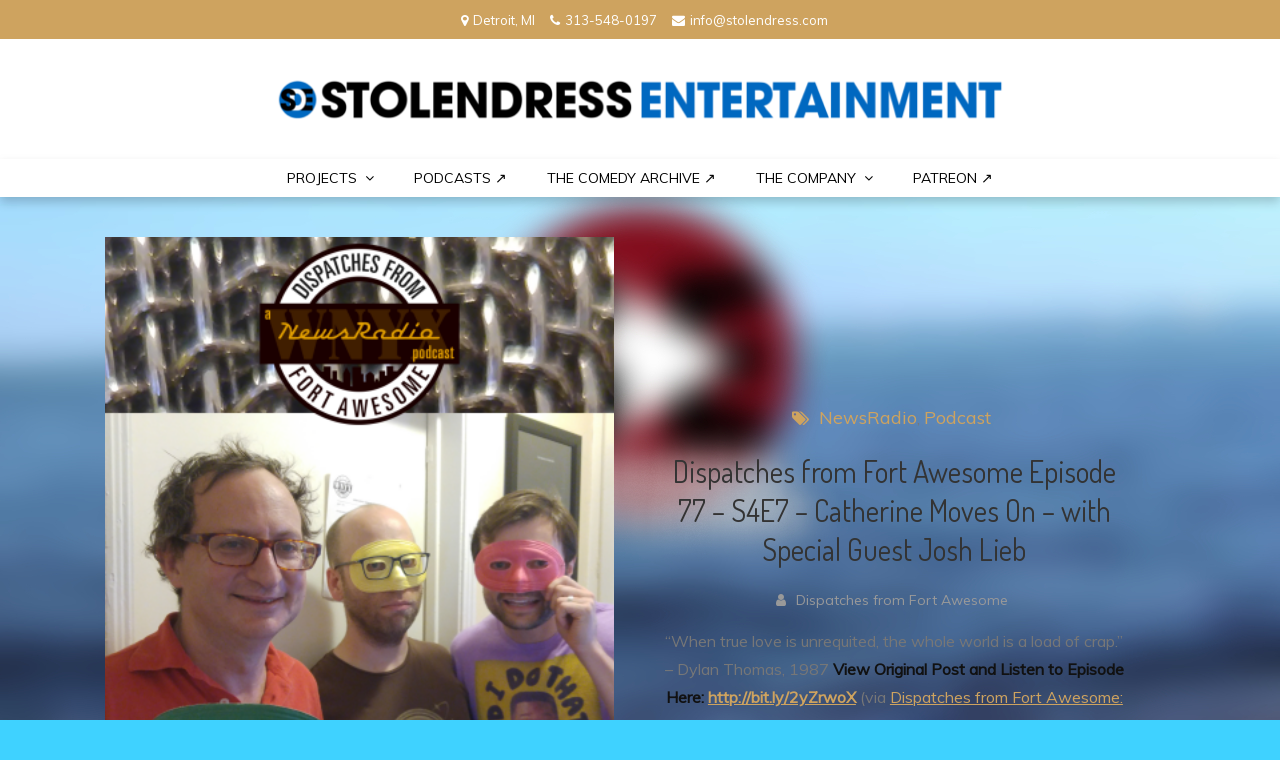

--- FILE ---
content_type: text/html; charset=UTF-8
request_url: https://www.stolendress.com/tag/s4e7/
body_size: 14296
content:
<!DOCTYPE html> <html lang="en-US"><head>
	<meta charset="UTF-8">
	<meta name="viewport" content="width=device-width, initial-scale=1">
	<link rel="profile" href="http://gmpg.org/xfn/11">
		
<title>s4e7 &#8211; StolenDress Entertainment</title>
<script> var ajaxurl = 'https://www.stolendress.com/wp-admin/admin-ajax.php'; </script><meta name='robots' content='max-image-preview:large' />
<script>window._wca = window._wca || [];</script>

<!-- Open Graph Meta Tags generated by Blog2Social 872 - https://www.blog2social.com -->
<meta property="og:title" content="StolenDress Entertainment"/>
<meta property="og:description" content="Podcast Network and Production Company"/>
<meta property="og:url" content="/tag/s4e7/"/>
<meta property="og:image" content="https://www.stolendress.com/wp-content/uploads/2018/10/image-1-9.jpg"/>
<meta property="og:image:width" content="600" />
<meta property="og:image:height" content="600" />
<meta property="og:type" content="article"/>
<meta property="og:article:published_time" content="2018-10-24 02:15:38"/>
<meta property="og:article:modified_time" content="2018-10-24 02:16:02"/>
<meta property="og:article:tag" content="90&#039;s"/>
<meta property="og:article:tag" content="allen rueckert"/>
<meta property="og:article:tag" content="andy dick"/>
<meta property="og:article:tag" content="Catherine Moves On"/>
<meta property="og:article:tag" content="comedy"/>
<meta property="og:article:tag" content="dave foley"/>
<meta property="og:article:tag" content="discussion"/>
<meta property="og:article:tag" content="Episode 77"/>
<meta property="og:article:tag" content="episodes"/>
<meta property="og:article:tag" content="funny"/>
<meta property="og:article:tag" content="Gazizza"/>
<meta property="og:article:tag" content="humor"/>
<meta property="og:article:tag" content="jason klamm"/>
<meta property="og:article:tag" content="jen"/>
<meta property="og:article:tag" content="joe rogan"/>
<meta property="og:article:tag" content="Josh Lieb"/>
<meta property="og:article:tag" content="khandi alexander"/>
<meta property="og:article:tag" content="maura tierney"/>
<meta property="og:article:tag" content="nbc"/>
<meta property="og:article:tag" content="news radio"/>
<meta property="og:article:tag" content="newsradio"/>
<meta property="og:article:tag" content="paul simms"/>
<meta property="og:article:tag" content="phil hartman"/>
<meta property="og:article:tag" content="podcast"/>
<meta property="og:article:tag" content="review"/>
<meta property="og:article:tag" content="s4e7"/>
<meta property="og:article:tag" content="season 4"/>
<meta property="og:article:tag" content="sitcom"/>
<meta property="og:article:tag" content="stephen root"/>
<meta property="og:article:tag" content="Television"/>
<meta property="og:article:tag" content="tv"/>
<meta property="og:article:tag" content="vicki lewis"/>
<meta property="og:article:tag" content="wit"/>
<!-- Open Graph Meta Tags generated by Blog2Social 872 - https://www.blog2social.com -->

<!-- Twitter Card generated by Blog2Social 872 - https://www.blog2social.com -->
<meta name="twitter:card" content="summary">
<meta name="twitter:title" content="StolenDress Entertainment"/>
<meta name="twitter:description" content="Podcast Network and Production Company"/>
<meta name="twitter:image" content="https://www.stolendress.com/wp-content/uploads/2018/10/image-1-9.jpg"/>
<!-- Twitter Card generated by Blog2Social 872 - https://www.blog2social.com -->
<link rel='dns-prefetch' href='//static.addtoany.com' />
<link rel='dns-prefetch' href='//stats.wp.com' />
<link rel='dns-prefetch' href='//fonts.googleapis.com' />
<link rel='preconnect' href='//c0.wp.com' />
<style id='wp-img-auto-sizes-contain-inline-css' type='text/css'>
img:is([sizes=auto i],[sizes^="auto," i]){contain-intrinsic-size:3000px 1500px}
/*# sourceURL=wp-img-auto-sizes-contain-inline-css */
</style>
<link rel='stylesheet' id='magic-content-box-blocks-fontawesome-front-css' href='https://www.stolendress.com/wp-content/plugins/magic-content-box-lite/src/assets/fontawesome/css/all.css?ver=1765364534' type='text/css' media='all' />
<link rel='stylesheet' id='magic-content-box-frontend-block-style-css-css' href='https://www.stolendress.com/wp-content/plugins/magic-content-box-lite/dist/blocks.style.build.css?ver=6.9' type='text/css' media='all' />
<link rel='stylesheet' id='colorbox-css' href='https://www.stolendress.com/wp-content/plugins/wp-colorbox/example5/colorbox.css?ver=6.9' type='text/css' media='all' />
<link rel='stylesheet' id='sbi_styles-css' href='https://www.stolendress.com/wp-content/plugins/instagram-feed/css/sbi-styles.min.css?ver=6.10.0' type='text/css' media='all' />
<style id='wp-emoji-styles-inline-css' type='text/css'>

	img.wp-smiley, img.emoji {
		display: inline !important;
		border: none !important;
		box-shadow: none !important;
		height: 1em !important;
		width: 1em !important;
		margin: 0 0.07em !important;
		vertical-align: -0.1em !important;
		background: none !important;
		padding: 0 !important;
	}
/*# sourceURL=wp-emoji-styles-inline-css */
</style>
<link rel='stylesheet' id='wp-block-library-css' href='https://c0.wp.com/c/6.9/wp-includes/css/dist/block-library/style.min.css' type='text/css' media='all' />
<style id='global-styles-inline-css' type='text/css'>
:root{--wp--preset--aspect-ratio--square: 1;--wp--preset--aspect-ratio--4-3: 4/3;--wp--preset--aspect-ratio--3-4: 3/4;--wp--preset--aspect-ratio--3-2: 3/2;--wp--preset--aspect-ratio--2-3: 2/3;--wp--preset--aspect-ratio--16-9: 16/9;--wp--preset--aspect-ratio--9-16: 9/16;--wp--preset--color--black: #000000;--wp--preset--color--cyan-bluish-gray: #abb8c3;--wp--preset--color--white: #ffffff;--wp--preset--color--pale-pink: #f78da7;--wp--preset--color--vivid-red: #cf2e2e;--wp--preset--color--luminous-vivid-orange: #ff6900;--wp--preset--color--luminous-vivid-amber: #fcb900;--wp--preset--color--light-green-cyan: #7bdcb5;--wp--preset--color--vivid-green-cyan: #00d084;--wp--preset--color--pale-cyan-blue: #8ed1fc;--wp--preset--color--vivid-cyan-blue: #0693e3;--wp--preset--color--vivid-purple: #9b51e0;--wp--preset--color--tan: #E6DBAD;--wp--preset--color--yellow: #FDE64B;--wp--preset--color--orange: #ED7014;--wp--preset--color--red: #D0312D;--wp--preset--color--pink: #b565a7;--wp--preset--color--purple: #A32CC4;--wp--preset--color--blue: #3A43BA;--wp--preset--color--green: #3BB143;--wp--preset--color--brown: #231709;--wp--preset--color--grey: #6C626D;--wp--preset--gradient--vivid-cyan-blue-to-vivid-purple: linear-gradient(135deg,rgb(6,147,227) 0%,rgb(155,81,224) 100%);--wp--preset--gradient--light-green-cyan-to-vivid-green-cyan: linear-gradient(135deg,rgb(122,220,180) 0%,rgb(0,208,130) 100%);--wp--preset--gradient--luminous-vivid-amber-to-luminous-vivid-orange: linear-gradient(135deg,rgb(252,185,0) 0%,rgb(255,105,0) 100%);--wp--preset--gradient--luminous-vivid-orange-to-vivid-red: linear-gradient(135deg,rgb(255,105,0) 0%,rgb(207,46,46) 100%);--wp--preset--gradient--very-light-gray-to-cyan-bluish-gray: linear-gradient(135deg,rgb(238,238,238) 0%,rgb(169,184,195) 100%);--wp--preset--gradient--cool-to-warm-spectrum: linear-gradient(135deg,rgb(74,234,220) 0%,rgb(151,120,209) 20%,rgb(207,42,186) 40%,rgb(238,44,130) 60%,rgb(251,105,98) 80%,rgb(254,248,76) 100%);--wp--preset--gradient--blush-light-purple: linear-gradient(135deg,rgb(255,206,236) 0%,rgb(152,150,240) 100%);--wp--preset--gradient--blush-bordeaux: linear-gradient(135deg,rgb(254,205,165) 0%,rgb(254,45,45) 50%,rgb(107,0,62) 100%);--wp--preset--gradient--luminous-dusk: linear-gradient(135deg,rgb(255,203,112) 0%,rgb(199,81,192) 50%,rgb(65,88,208) 100%);--wp--preset--gradient--pale-ocean: linear-gradient(135deg,rgb(255,245,203) 0%,rgb(182,227,212) 50%,rgb(51,167,181) 100%);--wp--preset--gradient--electric-grass: linear-gradient(135deg,rgb(202,248,128) 0%,rgb(113,206,126) 100%);--wp--preset--gradient--midnight: linear-gradient(135deg,rgb(2,3,129) 0%,rgb(40,116,252) 100%);--wp--preset--font-size--small: 12px;--wp--preset--font-size--medium: 20px;--wp--preset--font-size--large: 36px;--wp--preset--font-size--x-large: 42px;--wp--preset--font-size--regular: 16px;--wp--preset--font-size--larger: 36px;--wp--preset--font-size--huge: 48px;--wp--preset--spacing--20: 0.44rem;--wp--preset--spacing--30: 0.67rem;--wp--preset--spacing--40: 1rem;--wp--preset--spacing--50: 1.5rem;--wp--preset--spacing--60: 2.25rem;--wp--preset--spacing--70: 3.38rem;--wp--preset--spacing--80: 5.06rem;--wp--preset--shadow--natural: 6px 6px 9px rgba(0, 0, 0, 0.2);--wp--preset--shadow--deep: 12px 12px 50px rgba(0, 0, 0, 0.4);--wp--preset--shadow--sharp: 6px 6px 0px rgba(0, 0, 0, 0.2);--wp--preset--shadow--outlined: 6px 6px 0px -3px rgb(255, 255, 255), 6px 6px rgb(0, 0, 0);--wp--preset--shadow--crisp: 6px 6px 0px rgb(0, 0, 0);}:where(.is-layout-flex){gap: 0.5em;}:where(.is-layout-grid){gap: 0.5em;}body .is-layout-flex{display: flex;}.is-layout-flex{flex-wrap: wrap;align-items: center;}.is-layout-flex > :is(*, div){margin: 0;}body .is-layout-grid{display: grid;}.is-layout-grid > :is(*, div){margin: 0;}:where(.wp-block-columns.is-layout-flex){gap: 2em;}:where(.wp-block-columns.is-layout-grid){gap: 2em;}:where(.wp-block-post-template.is-layout-flex){gap: 1.25em;}:where(.wp-block-post-template.is-layout-grid){gap: 1.25em;}.has-black-color{color: var(--wp--preset--color--black) !important;}.has-cyan-bluish-gray-color{color: var(--wp--preset--color--cyan-bluish-gray) !important;}.has-white-color{color: var(--wp--preset--color--white) !important;}.has-pale-pink-color{color: var(--wp--preset--color--pale-pink) !important;}.has-vivid-red-color{color: var(--wp--preset--color--vivid-red) !important;}.has-luminous-vivid-orange-color{color: var(--wp--preset--color--luminous-vivid-orange) !important;}.has-luminous-vivid-amber-color{color: var(--wp--preset--color--luminous-vivid-amber) !important;}.has-light-green-cyan-color{color: var(--wp--preset--color--light-green-cyan) !important;}.has-vivid-green-cyan-color{color: var(--wp--preset--color--vivid-green-cyan) !important;}.has-pale-cyan-blue-color{color: var(--wp--preset--color--pale-cyan-blue) !important;}.has-vivid-cyan-blue-color{color: var(--wp--preset--color--vivid-cyan-blue) !important;}.has-vivid-purple-color{color: var(--wp--preset--color--vivid-purple) !important;}.has-black-background-color{background-color: var(--wp--preset--color--black) !important;}.has-cyan-bluish-gray-background-color{background-color: var(--wp--preset--color--cyan-bluish-gray) !important;}.has-white-background-color{background-color: var(--wp--preset--color--white) !important;}.has-pale-pink-background-color{background-color: var(--wp--preset--color--pale-pink) !important;}.has-vivid-red-background-color{background-color: var(--wp--preset--color--vivid-red) !important;}.has-luminous-vivid-orange-background-color{background-color: var(--wp--preset--color--luminous-vivid-orange) !important;}.has-luminous-vivid-amber-background-color{background-color: var(--wp--preset--color--luminous-vivid-amber) !important;}.has-light-green-cyan-background-color{background-color: var(--wp--preset--color--light-green-cyan) !important;}.has-vivid-green-cyan-background-color{background-color: var(--wp--preset--color--vivid-green-cyan) !important;}.has-pale-cyan-blue-background-color{background-color: var(--wp--preset--color--pale-cyan-blue) !important;}.has-vivid-cyan-blue-background-color{background-color: var(--wp--preset--color--vivid-cyan-blue) !important;}.has-vivid-purple-background-color{background-color: var(--wp--preset--color--vivid-purple) !important;}.has-black-border-color{border-color: var(--wp--preset--color--black) !important;}.has-cyan-bluish-gray-border-color{border-color: var(--wp--preset--color--cyan-bluish-gray) !important;}.has-white-border-color{border-color: var(--wp--preset--color--white) !important;}.has-pale-pink-border-color{border-color: var(--wp--preset--color--pale-pink) !important;}.has-vivid-red-border-color{border-color: var(--wp--preset--color--vivid-red) !important;}.has-luminous-vivid-orange-border-color{border-color: var(--wp--preset--color--luminous-vivid-orange) !important;}.has-luminous-vivid-amber-border-color{border-color: var(--wp--preset--color--luminous-vivid-amber) !important;}.has-light-green-cyan-border-color{border-color: var(--wp--preset--color--light-green-cyan) !important;}.has-vivid-green-cyan-border-color{border-color: var(--wp--preset--color--vivid-green-cyan) !important;}.has-pale-cyan-blue-border-color{border-color: var(--wp--preset--color--pale-cyan-blue) !important;}.has-vivid-cyan-blue-border-color{border-color: var(--wp--preset--color--vivid-cyan-blue) !important;}.has-vivid-purple-border-color{border-color: var(--wp--preset--color--vivid-purple) !important;}.has-vivid-cyan-blue-to-vivid-purple-gradient-background{background: var(--wp--preset--gradient--vivid-cyan-blue-to-vivid-purple) !important;}.has-light-green-cyan-to-vivid-green-cyan-gradient-background{background: var(--wp--preset--gradient--light-green-cyan-to-vivid-green-cyan) !important;}.has-luminous-vivid-amber-to-luminous-vivid-orange-gradient-background{background: var(--wp--preset--gradient--luminous-vivid-amber-to-luminous-vivid-orange) !important;}.has-luminous-vivid-orange-to-vivid-red-gradient-background{background: var(--wp--preset--gradient--luminous-vivid-orange-to-vivid-red) !important;}.has-very-light-gray-to-cyan-bluish-gray-gradient-background{background: var(--wp--preset--gradient--very-light-gray-to-cyan-bluish-gray) !important;}.has-cool-to-warm-spectrum-gradient-background{background: var(--wp--preset--gradient--cool-to-warm-spectrum) !important;}.has-blush-light-purple-gradient-background{background: var(--wp--preset--gradient--blush-light-purple) !important;}.has-blush-bordeaux-gradient-background{background: var(--wp--preset--gradient--blush-bordeaux) !important;}.has-luminous-dusk-gradient-background{background: var(--wp--preset--gradient--luminous-dusk) !important;}.has-pale-ocean-gradient-background{background: var(--wp--preset--gradient--pale-ocean) !important;}.has-electric-grass-gradient-background{background: var(--wp--preset--gradient--electric-grass) !important;}.has-midnight-gradient-background{background: var(--wp--preset--gradient--midnight) !important;}.has-small-font-size{font-size: var(--wp--preset--font-size--small) !important;}.has-medium-font-size{font-size: var(--wp--preset--font-size--medium) !important;}.has-large-font-size{font-size: var(--wp--preset--font-size--large) !important;}.has-x-large-font-size{font-size: var(--wp--preset--font-size--x-large) !important;}
/*# sourceURL=global-styles-inline-css */
</style>

<style id='classic-theme-styles-inline-css' type='text/css'>
/*! This file is auto-generated */
.wp-block-button__link{color:#fff;background-color:#32373c;border-radius:9999px;box-shadow:none;text-decoration:none;padding:calc(.667em + 2px) calc(1.333em + 2px);font-size:1.125em}.wp-block-file__button{background:#32373c;color:#fff;text-decoration:none}
/*# sourceURL=/wp-includes/css/classic-themes.min.css */
</style>
<link rel='stylesheet' id='foobox-free-min-css' href='https://www.stolendress.com/wp-content/plugins/foobox-image-lightbox/free/css/foobox.free.min.css?ver=2.7.35' type='text/css' media='all' />
<link rel='stylesheet' id='lptw-style-css' href='https://www.stolendress.com/wp-content/plugins/advanced-recent-posts/lptw-recent-posts.css?ver=6.9' type='text/css' media='all' />
<link rel='stylesheet' id='events-manager-css' href='https://www.stolendress.com/wp-content/plugins/events-manager/includes/css/events-manager.min.css?ver=7.2.3' type='text/css' media='all' />
<style id='events-manager-inline-css' type='text/css'>
body .em { --font-family : inherit; --font-weight : inherit; --font-size : 1em; --line-height : inherit; }
/*# sourceURL=events-manager-inline-css */
</style>
<link rel='stylesheet' id='profile-widget-ninja-frontend-css' href='https://www.stolendress.com/wp-content/plugins/profile-widget-ninja/css/profile_widget_ninja.css?ver=4.1' type='text/css' media='all' />
<link rel='stylesheet' id='sps_front_css-css' href='https://www.stolendress.com/wp-content/plugins/sync-post-with-other-site/assets/css/sps_front_style.css?rand=809&#038;ver=1.9.1' type='text/css' media='all' />
<link rel='stylesheet' id='woocommerce-layout-css' href='https://c0.wp.com/p/woocommerce/10.3.7/assets/css/woocommerce-layout.css' type='text/css' media='all' />
<style id='woocommerce-layout-inline-css' type='text/css'>

	.infinite-scroll .woocommerce-pagination {
		display: none;
	}
/*# sourceURL=woocommerce-layout-inline-css */
</style>
<link rel='stylesheet' id='woocommerce-smallscreen-css' href='https://c0.wp.com/p/woocommerce/10.3.7/assets/css/woocommerce-smallscreen.css' type='text/css' media='only screen and (max-width: 768px)' />
<link rel='stylesheet' id='woocommerce-general-css' href='https://c0.wp.com/p/woocommerce/10.3.7/assets/css/woocommerce.css' type='text/css' media='all' />
<style id='woocommerce-inline-inline-css' type='text/css'>
.woocommerce form .form-row .required { visibility: visible; }
/*# sourceURL=woocommerce-inline-inline-css */
</style>
<link rel='stylesheet' id='wp-mapit-leaflet-css-css' href='https://www.stolendress.com/wp-content/plugins/wp-mapit/wp_mapit/css/leaflet.css?ver=1765364657' type='text/css' media='all' />
<link rel='stylesheet' id='wp-mapit-leaflet-responsive-popup-css-css' href='https://www.stolendress.com/wp-content/plugins/wp-mapit/wp_mapit/css/leaflet.responsive.popup.css?ver=1765364657' type='text/css' media='all' />
<link rel='stylesheet' id='wp-mapit-leaflet-gesture-handling-css-css' href='https://www.stolendress.com/wp-content/plugins/wp-mapit/wp_mapit/css/leaflet-gesture-handling.css?ver=1765364657' type='text/css' media='all' />
<link rel='stylesheet' id='wp-mapit-leaflet-fullscreen-css-css' href='https://www.stolendress.com/wp-content/plugins/wp-mapit/wp_mapit/css/leaflet.fullscreen.css?ver=1765364657' type='text/css' media='all' />
<link rel='stylesheet' id='wp-mapit-css-css' href='https://www.stolendress.com/wp-content/plugins/wp-mapit/wp_mapit/css/wp_mapit.css?ver=1765364657' type='text/css' media='all' />
<link rel='stylesheet' id='brands-styles-css' href='https://c0.wp.com/p/woocommerce/10.3.7/assets/css/brands.css' type='text/css' media='all' />
<link rel='stylesheet' id='giddy-blog-google-fonts-css' href='https://fonts.googleapis.com/css?family=Bad+Script%7CRighteous%7CDosis%7CCourgette%7CFredericka+the+Great%7CRaleway%3A300%2C400%2C500%2C600%2C700%7CMontserrat%3A300%2C400%2C500%2C600%2C700%7CQuicksand%3A300%2C400%2C500%2C600%2C700%7CUbuntu%7CMuli&#038;subset=latin%2Clatin-ext' type='text/css' media='all' />
<link rel='stylesheet' id='font-awesome-css' href='https://www.stolendress.com/wp-content/themes/giddy-blog/assets/css/font-awesome.min.css?ver=4.7.0' type='text/css' media='all' />
<link rel='stylesheet' id='slick-theme-css-css' href='https://www.stolendress.com/wp-content/themes/giddy-blog/assets/css/slick-theme.min.css?ver=v2.2.0' type='text/css' media='all' />
<link rel='stylesheet' id='slick-css-css' href='https://www.stolendress.com/wp-content/themes/giddy-blog/assets/css/slick.min.css?ver=v1.8.0' type='text/css' media='all' />
<link rel='stylesheet' id='giddy-blog-blocks-css' href='https://www.stolendress.com/wp-content/themes/giddy-blog/assets/css/blocks.min.css?ver=6.9' type='text/css' media='all' />
<link rel='stylesheet' id='giddy-blog-style-css' href='https://www.stolendress.com/wp-content/themes/giddy-blog/style.css?ver=6.9' type='text/css' media='all' />
<style id='giddy-blog-style-inline-css' type='text/css'>
.site-title,
		.site-description {
			position: absolute;
			clip: rect(1px, 1px, 1px, 1px);
		}
/*# sourceURL=giddy-blog-style-inline-css */
</style>
<link rel='stylesheet' id='slb_core-css' href='https://www.stolendress.com/wp-content/plugins/simple-lightbox/client/css/app.css?ver=2.9.4' type='text/css' media='all' />
<link rel='stylesheet' id='addtoany-css' href='https://www.stolendress.com/wp-content/plugins/add-to-any/addtoany.min.css?ver=1.16' type='text/css' media='all' />
<link rel='stylesheet' id='myStyleSheets-css' href='https://www.stolendress.com/wp-content/plugins/wp-latest-posts/css/wplp_front.css?ver=5.0.11' type='text/css' media='all' />
<script type="text/javascript" src="https://c0.wp.com/c/6.9/wp-includes/js/jquery/jquery.min.js" id="jquery-core-js"></script>
<script type="text/javascript" src="https://c0.wp.com/c/6.9/wp-includes/js/jquery/jquery-migrate.min.js" id="jquery-migrate-js"></script>
<script type="text/javascript" src="https://www.stolendress.com/wp-content/plugins/wp-colorbox/jquery.colorbox-min.js?ver=1.1.6" id="colorbox-js"></script>
<script type="text/javascript" src="https://www.stolendress.com/wp-content/plugins/wp-colorbox/wp-colorbox.js?ver=1.1.6" id="wp-colorbox-js"></script>
<script type="text/javascript" id="addtoany-core-js-before">
/* <![CDATA[ */
window.a2a_config=window.a2a_config||{};a2a_config.callbacks=[];a2a_config.overlays=[];a2a_config.templates={};

//# sourceURL=addtoany-core-js-before
/* ]]> */
</script>
<script type="text/javascript" defer src="https://static.addtoany.com/menu/page.js" id="addtoany-core-js"></script>
<script type="text/javascript" defer src="https://www.stolendress.com/wp-content/plugins/add-to-any/addtoany.min.js?ver=1.1" id="addtoany-jquery-js"></script>
<script type="text/javascript" src="https://c0.wp.com/c/6.9/wp-includes/js/jquery/ui/core.min.js" id="jquery-ui-core-js"></script>
<script type="text/javascript" src="https://c0.wp.com/c/6.9/wp-includes/js/jquery/ui/mouse.min.js" id="jquery-ui-mouse-js"></script>
<script type="text/javascript" src="https://c0.wp.com/c/6.9/wp-includes/js/jquery/ui/sortable.min.js" id="jquery-ui-sortable-js"></script>
<script type="text/javascript" src="https://c0.wp.com/c/6.9/wp-includes/js/jquery/ui/datepicker.min.js" id="jquery-ui-datepicker-js"></script>
<script type="text/javascript" id="jquery-ui-datepicker-js-after">
/* <![CDATA[ */
jQuery(function(jQuery){jQuery.datepicker.setDefaults({"closeText":"Close","currentText":"Today","monthNames":["January","February","March","April","May","June","July","August","September","October","November","December"],"monthNamesShort":["Jan","Feb","Mar","Apr","May","Jun","Jul","Aug","Sep","Oct","Nov","Dec"],"nextText":"Next","prevText":"Previous","dayNames":["Sunday","Monday","Tuesday","Wednesday","Thursday","Friday","Saturday"],"dayNamesShort":["Sun","Mon","Tue","Wed","Thu","Fri","Sat"],"dayNamesMin":["S","M","T","W","T","F","S"],"dateFormat":"MM d, yy","firstDay":1,"isRTL":false});});
//# sourceURL=jquery-ui-datepicker-js-after
/* ]]> */
</script>
<script type="text/javascript" src="https://c0.wp.com/c/6.9/wp-includes/js/jquery/ui/resizable.min.js" id="jquery-ui-resizable-js"></script>
<script type="text/javascript" src="https://c0.wp.com/c/6.9/wp-includes/js/jquery/ui/draggable.min.js" id="jquery-ui-draggable-js"></script>
<script type="text/javascript" src="https://c0.wp.com/c/6.9/wp-includes/js/jquery/ui/controlgroup.min.js" id="jquery-ui-controlgroup-js"></script>
<script type="text/javascript" src="https://c0.wp.com/c/6.9/wp-includes/js/jquery/ui/checkboxradio.min.js" id="jquery-ui-checkboxradio-js"></script>
<script type="text/javascript" src="https://c0.wp.com/c/6.9/wp-includes/js/jquery/ui/button.min.js" id="jquery-ui-button-js"></script>
<script type="text/javascript" src="https://c0.wp.com/c/6.9/wp-includes/js/jquery/ui/dialog.min.js" id="jquery-ui-dialog-js"></script>
<script type="text/javascript" id="events-manager-js-extra">
/* <![CDATA[ */
var EM = {"ajaxurl":"https://www.stolendress.com/wp-admin/admin-ajax.php","locationajaxurl":"https://www.stolendress.com/wp-admin/admin-ajax.php?action=locations_search","firstDay":"1","locale":"en","dateFormat":"yy-mm-dd","ui_css":"https://www.stolendress.com/wp-content/plugins/events-manager/includes/css/jquery-ui/build.min.css","show24hours":"0","is_ssl":"1","autocomplete_limit":"10","calendar":{"breakpoints":{"small":560,"medium":908,"large":false},"month_format":"M Y"},"phone":"","datepicker":{"format":"m/d/Y"},"search":{"breakpoints":{"small":650,"medium":850,"full":false}},"url":"https://www.stolendress.com/wp-content/plugins/events-manager","assets":{"input.em-uploader":{"js":{"em-uploader":{"url":"https://www.stolendress.com/wp-content/plugins/events-manager/includes/js/em-uploader.js?v=7.2.3","event":"em_uploader_ready"}}},".em-event-editor":{"js":{"event-editor":{"url":"https://www.stolendress.com/wp-content/plugins/events-manager/includes/js/events-manager-event-editor.js?v=7.2.3","event":"em_event_editor_ready"}},"css":{"event-editor":"https://www.stolendress.com/wp-content/plugins/events-manager/includes/css/events-manager-event-editor.min.css?v=7.2.3"}},".em-recurrence-sets, .em-timezone":{"js":{"luxon":{"url":"luxon/luxon.js?v=7.2.3","event":"em_luxon_ready"}}},".em-booking-form, #em-booking-form, .em-booking-recurring, .em-event-booking-form":{"js":{"em-bookings":{"url":"https://www.stolendress.com/wp-content/plugins/events-manager/includes/js/bookingsform.js?v=7.2.3","event":"em_booking_form_js_loaded"}}},"#em-opt-archetypes":{"js":{"archetypes":"https://www.stolendress.com/wp-content/plugins/events-manager/includes/js/admin-archetype-editor.js?v=7.2.3","archetypes_ms":"https://www.stolendress.com/wp-content/plugins/events-manager/includes/js/admin-archetypes.js?v=7.2.3","qs":"qs/qs.js?v=7.2.3"}}},"cached":"1","bookingInProgress":"Please wait while the booking is being submitted.","tickets_save":"Save Ticket","bookingajaxurl":"https://www.stolendress.com/wp-admin/admin-ajax.php","bookings_export_save":"Export Bookings","bookings_settings_save":"Save Settings","booking_delete":"Are you sure you want to delete?","booking_offset":"30","bookings":{"submit_button":{"text":{"default":"Send your booking","free":"Send your booking","payment":"Send your booking","processing":"Processing ..."}},"update_listener":""},"bb_full":"Sold Out","bb_book":"Book Now","bb_booking":"Booking...","bb_booked":"Booking Submitted","bb_error":"Booking Error. Try again?","bb_cancel":"Cancel","bb_canceling":"Canceling...","bb_cancelled":"Cancelled","bb_cancel_error":"Cancellation Error. Try again?","txt_search":"Search for an upcoming show","txt_searching":"Searching...","txt_loading":"Loading..."};
//# sourceURL=events-manager-js-extra
/* ]]> */
</script>
<script type="text/javascript" src="https://www.stolendress.com/wp-content/plugins/events-manager/includes/js/events-manager.js?ver=7.2.3" id="events-manager-js"></script>
<script type="text/javascript" src="https://c0.wp.com/p/woocommerce/10.3.7/assets/js/jquery-blockui/jquery.blockUI.min.js" id="wc-jquery-blockui-js" defer="defer" data-wp-strategy="defer"></script>
<script type="text/javascript" id="wc-add-to-cart-js-extra">
/* <![CDATA[ */
var wc_add_to_cart_params = {"ajax_url":"/wp-admin/admin-ajax.php","wc_ajax_url":"/?wc-ajax=%%endpoint%%","i18n_view_cart":"View cart","cart_url":"https://www.stolendress.com","is_cart":"","cart_redirect_after_add":"no"};
//# sourceURL=wc-add-to-cart-js-extra
/* ]]> */
</script>
<script type="text/javascript" src="https://c0.wp.com/p/woocommerce/10.3.7/assets/js/frontend/add-to-cart.min.js" id="wc-add-to-cart-js" defer="defer" data-wp-strategy="defer"></script>
<script type="text/javascript" src="https://c0.wp.com/p/woocommerce/10.3.7/assets/js/js-cookie/js.cookie.min.js" id="wc-js-cookie-js" defer="defer" data-wp-strategy="defer"></script>
<script type="text/javascript" id="woocommerce-js-extra">
/* <![CDATA[ */
var woocommerce_params = {"ajax_url":"/wp-admin/admin-ajax.php","wc_ajax_url":"/?wc-ajax=%%endpoint%%","i18n_password_show":"Show password","i18n_password_hide":"Hide password"};
//# sourceURL=woocommerce-js-extra
/* ]]> */
</script>
<script type="text/javascript" src="https://c0.wp.com/p/woocommerce/10.3.7/assets/js/frontend/woocommerce.min.js" id="woocommerce-js" defer="defer" data-wp-strategy="defer"></script>
<script type="text/javascript" src="https://stats.wp.com/s-202604.js" id="woocommerce-analytics-js" defer="defer" data-wp-strategy="defer"></script>
<script type="text/javascript" id="foobox-free-min-js-before">
/* <![CDATA[ */
/* Run FooBox FREE (v2.7.35) */
var FOOBOX = window.FOOBOX = {
	ready: true,
	disableOthers: false,
	o: {wordpress: { enabled: true }, countMessage:'image %index of %total', captions: { dataTitle: ["captionTitle","title"], dataDesc: ["captionDesc","description"] }, rel: '', excludes:'.fbx-link,.nofoobox,.nolightbox,a[href*="pinterest.com/pin/create/button/"]', affiliate : { enabled: false }},
	selectors: [
		".foogallery-container.foogallery-lightbox-foobox", ".foogallery-container.foogallery-lightbox-foobox-free", ".gallery", ".wp-block-gallery", ".wp-caption", ".wp-block-image", "a:has(img[class*=wp-image-])", ".post a:has(img[class*=wp-image-])", ".foobox"
	],
	pre: function( $ ){
		// Custom JavaScript (Pre)
		
	},
	post: function( $ ){
		// Custom JavaScript (Post)
		
		// Custom Captions Code
		
	},
	custom: function( $ ){
		// Custom Extra JS
		
	}
};
//# sourceURL=foobox-free-min-js-before
/* ]]> */
</script>
<script type="text/javascript" src="https://www.stolendress.com/wp-content/plugins/foobox-image-lightbox/free/js/foobox.free.min.js?ver=2.7.35" id="foobox-free-min-js"></script>
<link rel="https://api.w.org/" href="https://www.stolendress.com/wp-json/" /><link rel="alternate" title="JSON" type="application/json" href="https://www.stolendress.com/wp-json/wp/v2/tags/3835" /><link rel="EditURI" type="application/rsd+xml" title="RSD" href="https://www.stolendress.com/xmlrpc.php?rsd" />
<meta name="generator" content="WordPress 6.9" />
<meta name="generator" content="WooCommerce 10.3.7" />
    <style type="text/css">
        .paypal_donation_button:before,
        .paypal_donation_button:after {
            content: " ";
            display: table;
        }
        .paypal_donation_button:after {
            clear: both;
        }
        .paypal_donation_button {
            max-width: 147px;
            margin: 0 auto;
            padding: 0;
            display: block;
        }
    </style>
                <script type="text/javascript"><!--
                                function powerpress_pinw(pinw_url){window.open(pinw_url, 'PowerPressPlayer','toolbar=0,status=0,resizable=1,width=460,height=320');	return false;}
                //-->

                // tabnab protection
                window.addEventListener('load', function () {
                    // make all links have rel="noopener noreferrer"
                    document.querySelectorAll('a[target="_blank"]').forEach(link => {
                        link.setAttribute('rel', 'noopener noreferrer');
                    });
                });
            </script>
            	<style>img#wpstats{display:none}</style>
				<style type="text/css">.pp-podcast {opacity: 0;}</style>
			<noscript><style>.woocommerce-product-gallery{ opacity: 1 !important; }</style></noscript>
	<style type="text/css" id="custom-background-css">
body.custom-background { background-color: #3fd2ff; background-image: url("https://www.stolendress.com/wp-content/uploads/2019/06/sdeblur.jpg"); background-position: left top; background-size: cover; background-repeat: no-repeat; background-attachment: fixed; }
</style>
	<link rel="icon" href="https://www.stolendress.com/wp-content/uploads/2022/09/cropped-sde_favicon-32x32.png" sizes="32x32" />
<link rel="icon" href="https://www.stolendress.com/wp-content/uploads/2022/09/cropped-sde_favicon-192x192.png" sizes="192x192" />
<link rel="apple-touch-icon" href="https://www.stolendress.com/wp-content/uploads/2022/09/cropped-sde_favicon-180x180.png" />
<meta name="msapplication-TileImage" content="https://www.stolendress.com/wp-content/uploads/2022/09/cropped-sde_favicon-270x270.png" />
		<style type="text/css" id="wp-custom-css">
			.home .entry-content {display:none; background-color:transparent;}

.post-11648 {display:none;}

.page-header {display:none;}

#page-site-header {display:none;}

.page-section {display:nonexxx;}		</style>
		<!-- ## NXS/OG ## --><!-- ## NXSOGTAGS ## --><!-- ## NXS/OG ## -->
<link rel='stylesheet' id='wc-blocks-style-css' href='https://c0.wp.com/p/woocommerce/10.3.7/assets/client/blocks/wc-blocks.css' type='text/css' media='all' />
</head>

<body class="archive tag tag-s4e7 tag-3835 custom-background wp-custom-logo wp-theme-giddy-blog theme-giddy-blog woocommerce-no-js group-blog hfeed disable-about-section no-sidebar blog-two ">
<div id="page" class="site"><a class="skip-link screen-reader-text" href="#content">Skip to content</a>        	<style>
        		#top-bar .widget_address_block ul li,
        		#top-bar .widget_address_block ul li a,
        		#top-bar .social-icons li a{
        			color: ;
        		}
        	</style>
    
            <div id="top-bar" class="top-bar-widgets col-1"style="background-color:  ">
                <div class="wrapper">
                                            
                        <div class="widget widget_address_block">
                            <ul>
                                <li><i class="fa fa-map-marker"></i>Detroit, MI</li><li><a href="tel: 313-548-0197"><i class="fa fa-phone"></i>313-548-0197</a></li><li><a href="mailto:info@stolendress.com"><i class="fa fa-envelope"></i>info@stolendress.com</a></li>                            </ul>
                        </div><!-- .widget_address_block -->
                                    </div><!-- .wrapper -->
            </div><!-- #top-bar -->
        		<header id="masthead" class="site-header nav-shrink" role="banner">          

     <div class="site-menu"  >
        <div class="overlay"></div>
        
          <div class="site-branding" >
            <div class="site-logo">
                                    <a href="https://www.stolendress.com/" class="custom-logo-link" rel="home"><img width="1900" height="250" src="https://www.stolendress.com/wp-content/uploads/2022/09/cropped-SDE_2022c.png" class="custom-logo" alt="StolenDress Entertainment" decoding="async" fetchpriority="high" srcset="https://www.stolendress.com/wp-content/uploads/2022/09/cropped-SDE_2022c.png 1900w, https://www.stolendress.com/wp-content/uploads/2022/09/cropped-SDE_2022c-300x39.png 300w, https://www.stolendress.com/wp-content/uploads/2022/09/cropped-SDE_2022c-1024x135.png 1024w, https://www.stolendress.com/wp-content/uploads/2022/09/cropped-SDE_2022c-768x101.png 768w, https://www.stolendress.com/wp-content/uploads/2022/09/cropped-SDE_2022c-1536x202.png 1536w, https://www.stolendress.com/wp-content/uploads/2022/09/cropped-SDE_2022c-600x79.png 600w" sizes="(max-width: 1900px) 100vw, 1900px" /></a>                            </div><!-- .site-logo -->

            <div id="site-identity">
                <h1 class="site-title">
                    <a href="https://www.stolendress.com/" rel="home">  StolenDress Entertainment</a>
                </h1>

                                    <p class="site-description">Podcast Network and Production Company</p>
                            </div><!-- #site-identity -->
        </div> <!-- .site-branding -->
      </div><!-- .site-menu -->
    <div class="header-menu">
      <div class="wrapper">
          <nav id="site-navigation" class="main-navigation" role="navigation" aria-label="Primary Menu">
              <button type="button" class="menu-toggle">
                  <span class="icon-bar"></span>
                  <span class="icon-bar"></span>
                  <span class="icon-bar"></span>
              </button>

              <div class="menu-main-menu-container"><ul id="primary-menu" class="nav-menu"><li id="menu-item-10501" class="menu-item menu-item-type-custom menu-item-object-custom menu-item-has-children menu-item-10501"><a href="#">PROJECTS</a>
<ul class="sub-menu">
	<li id="menu-item-7283" class="podcast-icon menu-item menu-item-type-post_type menu-item-object-page menu-item-7283"><a href="https://www.stolendress.com/projects/">All Projects</a></li>
	<li id="menu-item-2134" class="book-icon menu-item menu-item-type-post_type menu-item-object-page menu-item-has-children menu-item-2134"><a href="https://www.stolendress.com/books/">Books &#038; Blogs</a>
	<ul class="sub-menu">
		<li id="menu-item-11630" class="menu-item menu-item-type-custom menu-item-object-custom menu-item-11630"><a href="https://sketchcomedybook.com">We&#8217;re Not Worthy &#8211; The History of 90s Sketch TV</a></li>
		<li id="menu-item-3168" class="book-icon menu-item menu-item-type-custom menu-item-object-custom menu-item-3168"><a href="http://postmodembook.com">Post-Modem: The Interwebs Explained</a></li>
		<li id="menu-item-3169" class="book-icon menu-item menu-item-type-custom menu-item-object-custom menu-item-3169"><a href="https://tinyurl.com/hopemoir">Looking Forward: A Hopemoir</a></li>
		<li id="menu-item-8378" class="book-icon menu-item menu-item-type-custom menu-item-object-custom menu-item-8378"><a target="_blank" href="https://bookshop.org/shop/stolendress">Bookshop &#x2197;</a></li>
	</ul>
</li>
	<li id="menu-item-4790" class="vhs-icon menu-item menu-item-type-post_type menu-item-object-page menu-item-4790"><a href="https://www.stolendress.com/video/">Video</a></li>
	<li id="menu-item-10139" class="film-icon menu-item menu-item-type-custom menu-item-object-custom menu-item-has-children menu-item-10139"><a href="#">Film</a>
	<ul class="sub-menu">
		<li id="menu-item-10093" class="film-icon menu-item menu-item-type-custom menu-item-object-custom menu-item-10093"><a href="https://youtu.be/ol981bbSfo4">Inside the Archive: Firesign Theatre</a></li>
		<li id="menu-item-1705" class="film-icon menu-item menu-item-type-custom menu-item-object-custom menu-item-1705"><a href="https://bit.ly/soaptownbluray">Lords of Soaptown</a></li>
		<li id="menu-item-1704" class="film-icon menu-item menu-item-type-custom menu-item-object-custom menu-item-1704"><a href="https://stolendress.com/looking-forward/">Looking Forward: 2016</a></li>
		<li id="menu-item-7316" class="film-icon menu-item menu-item-type-custom menu-item-object-custom menu-item-7316"><a href="https://www.stolendress.com/author/viceprecedence/">Vice-Precedence</a></li>
	</ul>
</li>
	<li id="menu-item-10140" class="menu-item menu-item-type-custom menu-item-object-custom menu-item-has-children menu-item-10140"><a href="#">LIVE</a>
	<ul class="sub-menu">
		<li id="menu-item-2259" class="menu-item menu-item-type-post_type menu-item-object-page menu-item-2259"><a href="https://www.stolendress.com/events/">Latest Live Shows</a></li>
		<li id="menu-item-3478" class="live-icon menu-item menu-item-type-custom menu-item-object-custom menu-item-3478"><a href="https://www.stolendress.com/?page_id=9854&#038;preview=true">The Last Five Years (2014)</a></li>
		<li id="menu-item-7294" class="live-icon menu-item menu-item-type-custom menu-item-object-custom menu-item-7294"><a href="https://www.twincities.com/2010/08/08/fringe-festival-review-sex-soap-torture-weather/">Sex, Soap, Torture, Weather (2010)</a></li>
		<li id="menu-item-3152" class="live-icon menu-item menu-item-type-post_type menu-item-object-page menu-item-3152"><a href="https://www.stolendress.com/a-drinking-game/">A Drinking Game</a></li>
	</ul>
</li>
	<li id="menu-item-5938" class="vinyl-icon menu-item menu-item-type-custom menu-item-object-custom menu-item-5938"><a target="_blank" href="http://celerysoundrecords.com">Comedy Albums &#x2197;</a></li>
	<li id="menu-item-7420" class="cam-icon menu-item menu-item-type-post_type menu-item-object-page menu-item-7420"><a href="https://www.stolendress.com/production-gallery/">Production Gallery</a></li>
	<li id="menu-item-8323" class="char-icon menu-item menu-item-type-post_type menu-item-object-page menu-item-has-children menu-item-8323"><a href="https://www.stolendress.com/charity-work/">Charity Work</a>
	<ul class="sub-menu">
		<li id="menu-item-2132" class="menu-item menu-item-type-post_type menu-item-object-page menu-item-2132"><a href="https://www.stolendress.com/the-million-mcfly-march/">The Million McFly March (2015)</a></li>
		<li id="menu-item-8321" class="menu-item menu-item-type-custom menu-item-object-custom menu-item-8321"><a href="http://meowrathon.com">ODND Meow-Rathon</a></li>
	</ul>
</li>
</ul>
</li>
<li id="menu-item-10135" class="comedy-icon menu-item menu-item-type-custom menu-item-object-custom menu-item-10135"><a href="https://comedypodcast.cloud">Podcasts &#x2197;</a></li>
<li id="menu-item-7076" class="arch-icon menu-item menu-item-type-custom menu-item-object-custom menu-item-7076"><a target="_blank" href="http://comedyarchive.org">The Comedy Archive &#x2197;</a></li>
<li id="menu-item-10141" class="menu-item menu-item-type-custom menu-item-object-custom menu-item-has-children menu-item-10141"><a href="#">THE COMPANY</a>
<ul class="sub-menu">
	<li id="menu-item-9755" class="info-icon menu-item menu-item-type-post_type menu-item-object-page menu-item-9755"><a href="https://www.stolendress.com/thecompany/">About / Contact</a></li>
	<li id="menu-item-11061" class="film-icon menu-item menu-item-type-post_type menu-item-object-page menu-item-11061"><a href="https://www.stolendress.com/services/">Services</a></li>
	<li id="menu-item-10001" class="press-icon menu-item menu-item-type-post_type menu-item-object-page menu-item-has-children menu-item-10001"><a href="https://www.stolendress.com/press/">Press (Select)</a>
	<ul class="sub-menu">
		<li id="menu-item-11494" class="menu-item menu-item-type-post_type menu-item-object-page menu-item-11494"><a href="https://www.stolendress.com/press-archive/">Press Archive</a></li>
	</ul>
</li>
	<li id="menu-item-9847" class="people-icon menu-item menu-item-type-post_type menu-item-object-page menu-item-9847"><a href="https://www.stolendress.com/the-people/">The People</a></li>
</ul>
</li>
<li id="menu-item-7575" class="menu-item menu-item-type-custom menu-item-object-custom menu-item-7575"><a target="_blank" href="http://patreon.com/stolendress">PATREON  &#x2197;</a></li>
</ul></div>          </nav><!-- #site-navigation -->
      </div><!-- .wrapper -->
    </div>
</header> <!-- header ends here -->	<div id="content" class="site-content">
	        <div id="page-site-header" style="background-image: url('https://www.stolendress.com/wp-content/themes/giddy-blog/assets/images/default-header.jpg');">
            <div class="overlay"></div>
            <header class='page-header'> 
                <div class="wrapper">
                    <h2 class="page-title">Tag: <span>s4e7</span></h2>                </div><!-- .wrapper -->
            </header>
        </div><!-- #page-site-header -->
        <div class= "page-section">	<div class="wrapper page-section">
		<div id="primary" class="content-area">
			<main id="main" class="site-main blog-posts-wrapper" role="main">
				<div class=" col-1 ">

					
<article id="post-6212" class="grid-item post-6212 post type-post status-publish format-standard has-post-thumbnail hentry category-newsradio category-podcast-2 tag-90s tag-allen-rueckert tag-andy-dick tag-catherine-moves-on tag-comedy tag-dave-foley tag-discussion tag-episode-77 tag-episodes tag-funny tag-gazizza tag-humor tag-jason-klamm tag-jen tag-joe-rogan tag-josh-lieb tag-khandi-alexander tag-maura-tierney tag-nbc tag-news-radio tag-newsradio tag-paul-simms tag-phil-hartman tag-podcast tag-review tag-s4e7 tag-season-4 tag-sitcom tag-stephen-root tag-television tag-tv tag-vicki-lewis tag-wit">
	<div class="post-item">

				    			    				    			<div class="featured-image" style="background-image: url('https://www.stolendress.com/wp-content/uploads/2018/10/image-1-9.jpg');">
	                        <a href="https://www.stolendress.com/dispatches-from-fort-awesome-episode-77-s4e7-catherine-moves-on-with-special-guest-josh-lieb/" class="post-thumbnail-link"></a>
	                    </div><!-- .featured-image -->
		    			
		    		
		<div class="entry-container">
			<header class="entry-header">
									<div class="entry-meta post-cat">
						<span class="cat-links"><ul class="post-categories">
	<li><a href="https://www.stolendress.com/category/podcast-2/newsradio/" rel="category tag">NewsRadio</a></li>
	<li><a href="https://www.stolendress.com/category/podcast-2/" rel="category tag">Podcast</a></li></ul></span>					</div><!-- .entry-meta -->
								
				<h2 class="entry-title" style="font-size:px; "><a href="https://www.stolendress.com/dispatches-from-fort-awesome-episode-77-s4e7-catherine-moves-on-with-special-guest-josh-lieb/" rel="bookmark">Dispatches from Fort Awesome Episode 77 &#8211; S4E7 &#8211; Catherine Moves On &#8211; with Special Guest Josh Lieb</a></h2>			</header><!-- .entry-header -->
							<div class="entry-meta posted-on">
										<span class="byline"><span class="author vcard"><a href="https://www.stolendress.com/author/dispatches-from-fort-awesome/" class="url" itemprop="url">Dispatches from Fort Awesome</a></span></span>									</div><!-- .entry-meta -->
			
			<div class="entry-content">
				<p>&#8220;When true love is unrequited, the whole world is a load of crap.&#8221; &#8211; Dylan Thomas, 1987</p>
<p><strong>  View Original Post and Listen to Episode Here: <a href="http://bit.ly/2yZrwoX">http://bit.ly/2yZrwoX</a></strong></p>
<p>  (via <a href="https://www.stolendress.com/wnyx">Dispatches from Fort Awesome: A NewsRadio Podcast</a>)</p>
<div class="addtoany_share_save_container addtoany_content addtoany_content_bottom"><div class="a2a_kit a2a_kit_size_16 addtoany_list" data-a2a-url="https://www.stolendress.com/dispatches-from-fort-awesome-episode-77-s4e7-catherine-moves-on-with-special-guest-josh-lieb/" data-a2a-title="Dispatches from Fort Awesome Episode 77 – S4E7 – Catherine Moves On – with Special Guest Josh Lieb"><a class="a2a_button_facebook" href="https://www.addtoany.com/add_to/facebook?linkurl=https%3A%2F%2Fwww.stolendress.com%2Fdispatches-from-fort-awesome-episode-77-s4e7-catherine-moves-on-with-special-guest-josh-lieb%2F&amp;linkname=Dispatches%20from%20Fort%20Awesome%20Episode%2077%20%E2%80%93%20S4E7%20%E2%80%93%20Catherine%20Moves%20On%20%E2%80%93%20with%20Special%20Guest%20Josh%20Lieb" title="Facebook" rel="nofollow noopener" target="_blank"></a><a class="a2a_button_twitter" href="https://www.addtoany.com/add_to/twitter?linkurl=https%3A%2F%2Fwww.stolendress.com%2Fdispatches-from-fort-awesome-episode-77-s4e7-catherine-moves-on-with-special-guest-josh-lieb%2F&amp;linkname=Dispatches%20from%20Fort%20Awesome%20Episode%2077%20%E2%80%93%20S4E7%20%E2%80%93%20Catherine%20Moves%20On%20%E2%80%93%20with%20Special%20Guest%20Josh%20Lieb" title="Twitter" rel="nofollow noopener" target="_blank"></a><a class="a2a_button_pinterest" href="https://www.addtoany.com/add_to/pinterest?linkurl=https%3A%2F%2Fwww.stolendress.com%2Fdispatches-from-fort-awesome-episode-77-s4e7-catherine-moves-on-with-special-guest-josh-lieb%2F&amp;linkname=Dispatches%20from%20Fort%20Awesome%20Episode%2077%20%E2%80%93%20S4E7%20%E2%80%93%20Catherine%20Moves%20On%20%E2%80%93%20with%20Special%20Guest%20Josh%20Lieb" title="Pinterest" rel="nofollow noopener" target="_blank"></a><a class="a2a_button_wordpress" href="https://www.addtoany.com/add_to/wordpress?linkurl=https%3A%2F%2Fwww.stolendress.com%2Fdispatches-from-fort-awesome-episode-77-s4e7-catherine-moves-on-with-special-guest-josh-lieb%2F&amp;linkname=Dispatches%20from%20Fort%20Awesome%20Episode%2077%20%E2%80%93%20S4E7%20%E2%80%93%20Catherine%20Moves%20On%20%E2%80%93%20with%20Special%20Guest%20Josh%20Lieb" title="WordPress" rel="nofollow noopener" target="_blank"></a><a class="a2a_button_instapaper" href="https://www.addtoany.com/add_to/instapaper?linkurl=https%3A%2F%2Fwww.stolendress.com%2Fdispatches-from-fort-awesome-episode-77-s4e7-catherine-moves-on-with-special-guest-josh-lieb%2F&amp;linkname=Dispatches%20from%20Fort%20Awesome%20Episode%2077%20%E2%80%93%20S4E7%20%E2%80%93%20Catherine%20Moves%20On%20%E2%80%93%20with%20Special%20Guest%20Josh%20Lieb" title="Instapaper" rel="nofollow noopener" target="_blank"></a><a class="a2a_dd addtoany_share_save addtoany_share" href="https://www.addtoany.com/share"><img src="https://static.addtoany.com/buttons/favicon.png" alt="Share"></a></div></div>							</div><!-- .entry-content -->
						
	        	          	<div class="latest-read-more"><a href="https://www.stolendress.com/dispatches-from-fort-awesome-episode-77-s4e7-catherine-moves-on-with-special-guest-josh-lieb/" class="btn">Read More</a> </div>
        			</div><!-- .entry-container -->
		
	</div><!-- .post-item -->
</article><!-- #post-## -->
				</div>
						</main><!-- #main -->
		</div><!-- #primary -->

			</div><!-- .wrapper/.page-section-->
</div>		</div>
		<footer id="colophon" class="site-footer" role="contentinfo">			<div class="backtotop"><i class="fa fa-long-arrow-up"></i></div>
		        <div class="site-info">
                        <div class="wrapper">
                <span class="copy-right">Copyright © StolenDress Entertainment. All rights reserved.Theme Giddy Blog by <a target="_blank" rel="designer" href="http://sensationaltheme.com/">Sensational Theme</a></span>
            </div> 
        </div> <!-- site generator ends here -->
        
    		</footer><script type="speculationrules">
{"prefetch":[{"source":"document","where":{"and":[{"href_matches":"/*"},{"not":{"href_matches":["/wp-*.php","/wp-admin/*","/wp-content/uploads/*","/wp-content/*","/wp-content/plugins/*","/wp-content/themes/giddy-blog/*","/*\\?(.+)"]}},{"not":{"selector_matches":"a[rel~=\"nofollow\"]"}},{"not":{"selector_matches":".no-prefetch, .no-prefetch a"}}]},"eagerness":"conservative"}]}
</script>
		<script type="text/javascript">
			(function() {
				let targetObjectName = 'EM';
				if ( typeof window[targetObjectName] === 'object' && window[targetObjectName] !== null ) {
					Object.assign( window[targetObjectName], []);
				} else {
					console.warn( 'Could not merge extra data: window.' + targetObjectName + ' not found or not an object.' );
				}
			})();
		</script>
				<style type="text/css"></style>
		<!-- Instagram Feed JS -->
<script type="text/javascript">
var sbiajaxurl = "https://www.stolendress.com/wp-admin/admin-ajax.php";
</script>
	<script type='text/javascript'>
		(function () {
			var c = document.body.className;
			c = c.replace(/woocommerce-no-js/, 'woocommerce-js');
			document.body.className = c;
		})();
	</script>
	<script type="text/javascript" src="https://c0.wp.com/c/6.9/wp-includes/js/imagesloaded.min.js" id="imagesloaded-js"></script>
<script type="text/javascript" src="https://c0.wp.com/c/6.9/wp-includes/js/masonry.min.js" id="masonry-js"></script>
<script type="text/javascript" src="https://c0.wp.com/c/6.9/wp-includes/js/jquery/jquery.masonry.min.js" id="jquery-masonry-js"></script>
<script type="text/javascript" src="https://www.stolendress.com/wp-content/plugins/advanced-recent-posts/lptw-recent-posts.js?ver=6.9" id="lptw-recent-posts-script-js"></script>
<script type="text/javascript" src="https://www.stolendress.com/wp-content/plugins/sync-post-with-other-site/assets/js/sps_front_js.js?rand=778&amp;ver=1.9.1" id="sps_front_js-js"></script>
<script type="text/javascript" src="https://www.stolendress.com/wp-content/plugins/wp-mapit/wp_mapit/js/leaflet.js?ver=1765364657" id="wp-mapit-leaflet-js-js"></script>
<script type="text/javascript" src="https://www.stolendress.com/wp-content/plugins/wp-mapit/wp_mapit/js/leaflet.responsive.popup.js?ver=1765364657" id="wp-mapit-leaflet-responsive-popup-js-js"></script>
<script type="text/javascript" src="https://www.stolendress.com/wp-content/plugins/wp-mapit/wp_mapit/js/leaflet-gesture-handling.js?ver=1765364657" id="wp-mapit-leaflet-gesture-handling-js-js"></script>
<script type="text/javascript" src="https://www.stolendress.com/wp-content/plugins/wp-mapit/wp_mapit/js/Leaflet.fullscreen.min.js?ver=1765364657" id="wp-mapit-leaflet-fullscreen-js-js"></script>
<script type="text/javascript" id="wp-mapit-js-js-extra">
/* <![CDATA[ */
var wp_mapit = {"plugin_attribution":"\u003Cstrong\u003EDeveloped by \u003Ca href=\"http://wp-mapit.chandnipatel.in\"\u003EWP MAPIT\u003C/a\u003E\u003C/strong\u003E | "};
//# sourceURL=wp-mapit-js-js-extra
/* ]]> */
</script>
<script type="text/javascript" src="https://www.stolendress.com/wp-content/plugins/wp-mapit/wp_mapit/js/wp_mapit.js?ver=1765364657" id="wp-mapit-js-js"></script>
<script type="text/javascript" src="https://www.stolendress.com/wp-content/plugins/wp-mapit/wp_mapit/js/wp_mapit_multipin.js?ver=1765364657" id="wp-mapit-multipin-js-js"></script>
<script type="text/javascript" src="https://www.stolendress.com/wp-content/themes/giddy-blog/assets/js/slick.min.js?ver=2017417" id="jquery-slick-js"></script>
<script type="text/javascript" src="https://www.stolendress.com/wp-content/themes/giddy-blog/assets/js/jquery.matchHeight.min.js?ver=2017417" id="jquery-match-height-js"></script>
<script type="text/javascript" src="https://www.stolendress.com/wp-content/themes/giddy-blog/assets/js/packery.pkgd.min.js?ver=2017417" id="jquery-packery-js"></script>
<script type="text/javascript" src="https://www.stolendress.com/wp-content/themes/giddy-blog/assets/js/navigation.min.js?ver=20151215" id="giddy-blog-navigation-js"></script>
<script type="text/javascript" src="https://www.stolendress.com/wp-content/themes/giddy-blog/assets/js/skip-link-focus-fix.min.js?ver=20151215" id="giddy-blog-skip-link-focus-fix-js"></script>
<script type="text/javascript" src="https://www.stolendress.com/wp-content/themes/giddy-blog/assets/js/custom.min.js?ver=20151215" id="giddy-blog-custom-js-js"></script>
<script type="text/javascript" src="https://c0.wp.com/c/6.9/wp-includes/js/dist/vendor/wp-polyfill.min.js" id="wp-polyfill-js"></script>
<script type="text/javascript" src="https://www.stolendress.com/wp-content/plugins/jetpack/jetpack_vendor/automattic/woocommerce-analytics/build/woocommerce-analytics-client.js?minify=false&amp;ver=75adc3c1e2933e2c8c6a" id="woocommerce-analytics-client-js" defer="defer" data-wp-strategy="defer"></script>
<script type="text/javascript" src="https://c0.wp.com/p/woocommerce/10.3.7/assets/js/sourcebuster/sourcebuster.min.js" id="sourcebuster-js-js"></script>
<script type="text/javascript" id="wc-order-attribution-js-extra">
/* <![CDATA[ */
var wc_order_attribution = {"params":{"lifetime":1.0e-5,"session":30,"base64":false,"ajaxurl":"https://www.stolendress.com/wp-admin/admin-ajax.php","prefix":"wc_order_attribution_","allowTracking":true},"fields":{"source_type":"current.typ","referrer":"current_add.rf","utm_campaign":"current.cmp","utm_source":"current.src","utm_medium":"current.mdm","utm_content":"current.cnt","utm_id":"current.id","utm_term":"current.trm","utm_source_platform":"current.plt","utm_creative_format":"current.fmt","utm_marketing_tactic":"current.tct","session_entry":"current_add.ep","session_start_time":"current_add.fd","session_pages":"session.pgs","session_count":"udata.vst","user_agent":"udata.uag"}};
//# sourceURL=wc-order-attribution-js-extra
/* ]]> */
</script>
<script type="text/javascript" src="https://c0.wp.com/p/woocommerce/10.3.7/assets/js/frontend/order-attribution.min.js" id="wc-order-attribution-js"></script>
<script type="text/javascript" id="jetpack-stats-js-before">
/* <![CDATA[ */
_stq = window._stq || [];
_stq.push([ "view", JSON.parse("{\"v\":\"ext\",\"blog\":\"91995112\",\"post\":\"0\",\"tz\":\"-5\",\"srv\":\"www.stolendress.com\",\"arch_tag\":\"s4e7\",\"arch_results\":\"1\",\"j\":\"1:15.3.1\"}") ]);
_stq.push([ "clickTrackerInit", "91995112", "0" ]);
//# sourceURL=jetpack-stats-js-before
/* ]]> */
</script>
<script type="text/javascript" src="https://stats.wp.com/e-202604.js" id="jetpack-stats-js" defer="defer" data-wp-strategy="defer"></script>
<script id="wp-emoji-settings" type="application/json">
{"baseUrl":"https://s.w.org/images/core/emoji/17.0.2/72x72/","ext":".png","svgUrl":"https://s.w.org/images/core/emoji/17.0.2/svg/","svgExt":".svg","source":{"concatemoji":"https://www.stolendress.com/wp-includes/js/wp-emoji-release.min.js?ver=6.9"}}
</script>
<script type="module">
/* <![CDATA[ */
/*! This file is auto-generated */
const a=JSON.parse(document.getElementById("wp-emoji-settings").textContent),o=(window._wpemojiSettings=a,"wpEmojiSettingsSupports"),s=["flag","emoji"];function i(e){try{var t={supportTests:e,timestamp:(new Date).valueOf()};sessionStorage.setItem(o,JSON.stringify(t))}catch(e){}}function c(e,t,n){e.clearRect(0,0,e.canvas.width,e.canvas.height),e.fillText(t,0,0);t=new Uint32Array(e.getImageData(0,0,e.canvas.width,e.canvas.height).data);e.clearRect(0,0,e.canvas.width,e.canvas.height),e.fillText(n,0,0);const a=new Uint32Array(e.getImageData(0,0,e.canvas.width,e.canvas.height).data);return t.every((e,t)=>e===a[t])}function p(e,t){e.clearRect(0,0,e.canvas.width,e.canvas.height),e.fillText(t,0,0);var n=e.getImageData(16,16,1,1);for(let e=0;e<n.data.length;e++)if(0!==n.data[e])return!1;return!0}function u(e,t,n,a){switch(t){case"flag":return n(e,"\ud83c\udff3\ufe0f\u200d\u26a7\ufe0f","\ud83c\udff3\ufe0f\u200b\u26a7\ufe0f")?!1:!n(e,"\ud83c\udde8\ud83c\uddf6","\ud83c\udde8\u200b\ud83c\uddf6")&&!n(e,"\ud83c\udff4\udb40\udc67\udb40\udc62\udb40\udc65\udb40\udc6e\udb40\udc67\udb40\udc7f","\ud83c\udff4\u200b\udb40\udc67\u200b\udb40\udc62\u200b\udb40\udc65\u200b\udb40\udc6e\u200b\udb40\udc67\u200b\udb40\udc7f");case"emoji":return!a(e,"\ud83e\u1fac8")}return!1}function f(e,t,n,a){let r;const o=(r="undefined"!=typeof WorkerGlobalScope&&self instanceof WorkerGlobalScope?new OffscreenCanvas(300,150):document.createElement("canvas")).getContext("2d",{willReadFrequently:!0}),s=(o.textBaseline="top",o.font="600 32px Arial",{});return e.forEach(e=>{s[e]=t(o,e,n,a)}),s}function r(e){var t=document.createElement("script");t.src=e,t.defer=!0,document.head.appendChild(t)}a.supports={everything:!0,everythingExceptFlag:!0},new Promise(t=>{let n=function(){try{var e=JSON.parse(sessionStorage.getItem(o));if("object"==typeof e&&"number"==typeof e.timestamp&&(new Date).valueOf()<e.timestamp+604800&&"object"==typeof e.supportTests)return e.supportTests}catch(e){}return null}();if(!n){if("undefined"!=typeof Worker&&"undefined"!=typeof OffscreenCanvas&&"undefined"!=typeof URL&&URL.createObjectURL&&"undefined"!=typeof Blob)try{var e="postMessage("+f.toString()+"("+[JSON.stringify(s),u.toString(),c.toString(),p.toString()].join(",")+"));",a=new Blob([e],{type:"text/javascript"});const r=new Worker(URL.createObjectURL(a),{name:"wpTestEmojiSupports"});return void(r.onmessage=e=>{i(n=e.data),r.terminate(),t(n)})}catch(e){}i(n=f(s,u,c,p))}t(n)}).then(e=>{for(const n in e)a.supports[n]=e[n],a.supports.everything=a.supports.everything&&a.supports[n],"flag"!==n&&(a.supports.everythingExceptFlag=a.supports.everythingExceptFlag&&a.supports[n]);var t;a.supports.everythingExceptFlag=a.supports.everythingExceptFlag&&!a.supports.flag,a.supports.everything||((t=a.source||{}).concatemoji?r(t.concatemoji):t.wpemoji&&t.twemoji&&(r(t.twemoji),r(t.wpemoji)))});
//# sourceURL=https://www.stolendress.com/wp-includes/js/wp-emoji-loader.min.js
/* ]]> */
</script>
<script type="text/javascript" id="slb_context">/* <![CDATA[ */if ( !!window.jQuery ) {(function($){$(document).ready(function(){if ( !!window.SLB ) { {$.extend(SLB, {"context":["public","user_guest"]});} }})})(jQuery);}/* ]]> */</script>
		<script type="text/javascript">
			(function() {
				window.wcAnalytics = window.wcAnalytics || {};
				const wcAnalytics = window.wcAnalytics;

				// Set the assets URL for webpack to find the split assets.
				wcAnalytics.assets_url = 'https://www.stolendress.com/wp-content/plugins/jetpack/jetpack_vendor/automattic/woocommerce-analytics/src/../build/';

				// Set the REST API tracking endpoint URL.
				wcAnalytics.trackEndpoint = 'https://www.stolendress.com/wp-json/woocommerce-analytics/v1/track';

				// Set common properties for all events.
				wcAnalytics.commonProps = {"blog_id":91995112,"store_id":"653ff3e4-29fb-449e-b7d3-6a0eee8a22b7","ui":null,"url":"https://www.stolendress.com","woo_version":"10.3.7","wp_version":"6.9","store_admin":0,"device":"desktop","store_currency":"USD","timezone":"America/Detroit","is_guest":1};

				// Set the event queue.
				wcAnalytics.eventQueue = [];

				// Features.
				wcAnalytics.features = {
					ch: false,
					sessionTracking: false,
					proxy: false,
				};

				wcAnalytics.breadcrumbs = ["Posts tagged &ldquo;s4e7&rdquo;"];

				// Page context flags.
				wcAnalytics.pages = {
					isAccountPage: false,
					isCart: false,
				};
			})();
		</script>
		

<!-- Powered by Orbisius Child Theme Creator | URL: https://orbisius.com/products/wordpress-plugins/orbisius-child-theme-creator/ -->


</body>  
</html>